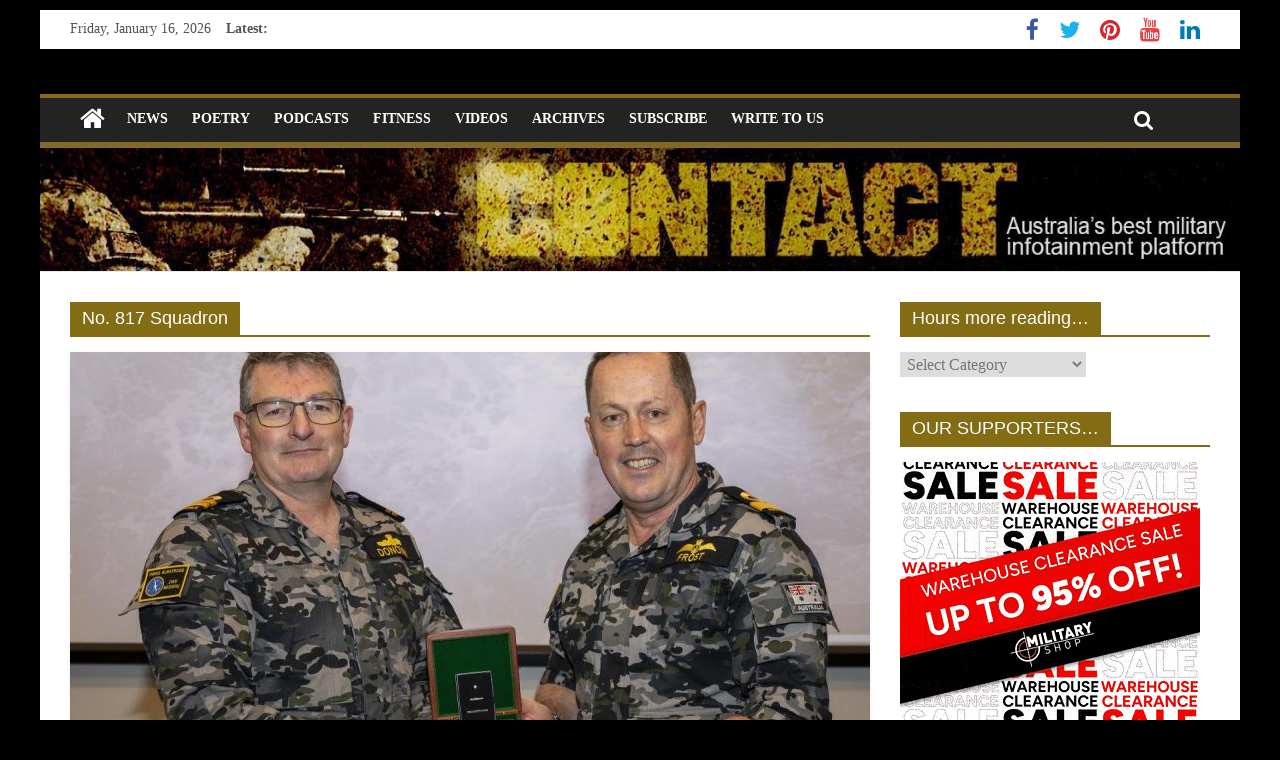

--- FILE ---
content_type: text/html; charset=UTF-8
request_url: https://www.contactairlandandsea.com/tag/no-817-squadron/
body_size: 11322
content:
<!DOCTYPE html>
<html lang="en-US">
<head>
	<meta charset="UTF-8" />
	<meta name="viewport" content="width=device-width, initial-scale=1">
	<link rel="profile" href="http://gmpg.org/xfn/11" />
	<link rel="pingback" href="https://www.contactairlandandsea.com/xmlrpc.php" />
	<title>No. 817 Squadron &#8211; CONTACT magazine</title>
<meta name='robots' content='max-image-preview:large' />
	<style>img:is([sizes="auto" i], [sizes^="auto," i]) { contain-intrinsic-size: 3000px 1500px }</style>
	<link rel='dns-prefetch' href='//fonts.googleapis.com' />
<link rel="alternate" type="application/rss+xml" title="CONTACT magazine &raquo; Feed" href="https://www.contactairlandandsea.com/feed/" />
<link rel="alternate" type="application/rss+xml" title="CONTACT magazine &raquo; Comments Feed" href="https://www.contactairlandandsea.com/comments/feed/" />
<link rel="alternate" type="application/rss+xml" title="CONTACT magazine &raquo; No. 817 Squadron Tag Feed" href="https://www.contactairlandandsea.com/tag/no-817-squadron/feed/" />
<script type="text/javascript">
/* <![CDATA[ */
window._wpemojiSettings = {"baseUrl":"https:\/\/s.w.org\/images\/core\/emoji\/16.0.1\/72x72\/","ext":".png","svgUrl":"https:\/\/s.w.org\/images\/core\/emoji\/16.0.1\/svg\/","svgExt":".svg","source":{"concatemoji":"https:\/\/www.contactairlandandsea.com\/wp-includes\/js\/wp-emoji-release.min.js?ver=6.8.3"}};
/*! This file is auto-generated */
!function(s,n){var o,i,e;function c(e){try{var t={supportTests:e,timestamp:(new Date).valueOf()};sessionStorage.setItem(o,JSON.stringify(t))}catch(e){}}function p(e,t,n){e.clearRect(0,0,e.canvas.width,e.canvas.height),e.fillText(t,0,0);var t=new Uint32Array(e.getImageData(0,0,e.canvas.width,e.canvas.height).data),a=(e.clearRect(0,0,e.canvas.width,e.canvas.height),e.fillText(n,0,0),new Uint32Array(e.getImageData(0,0,e.canvas.width,e.canvas.height).data));return t.every(function(e,t){return e===a[t]})}function u(e,t){e.clearRect(0,0,e.canvas.width,e.canvas.height),e.fillText(t,0,0);for(var n=e.getImageData(16,16,1,1),a=0;a<n.data.length;a++)if(0!==n.data[a])return!1;return!0}function f(e,t,n,a){switch(t){case"flag":return n(e,"\ud83c\udff3\ufe0f\u200d\u26a7\ufe0f","\ud83c\udff3\ufe0f\u200b\u26a7\ufe0f")?!1:!n(e,"\ud83c\udde8\ud83c\uddf6","\ud83c\udde8\u200b\ud83c\uddf6")&&!n(e,"\ud83c\udff4\udb40\udc67\udb40\udc62\udb40\udc65\udb40\udc6e\udb40\udc67\udb40\udc7f","\ud83c\udff4\u200b\udb40\udc67\u200b\udb40\udc62\u200b\udb40\udc65\u200b\udb40\udc6e\u200b\udb40\udc67\u200b\udb40\udc7f");case"emoji":return!a(e,"\ud83e\udedf")}return!1}function g(e,t,n,a){var r="undefined"!=typeof WorkerGlobalScope&&self instanceof WorkerGlobalScope?new OffscreenCanvas(300,150):s.createElement("canvas"),o=r.getContext("2d",{willReadFrequently:!0}),i=(o.textBaseline="top",o.font="600 32px Arial",{});return e.forEach(function(e){i[e]=t(o,e,n,a)}),i}function t(e){var t=s.createElement("script");t.src=e,t.defer=!0,s.head.appendChild(t)}"undefined"!=typeof Promise&&(o="wpEmojiSettingsSupports",i=["flag","emoji"],n.supports={everything:!0,everythingExceptFlag:!0},e=new Promise(function(e){s.addEventListener("DOMContentLoaded",e,{once:!0})}),new Promise(function(t){var n=function(){try{var e=JSON.parse(sessionStorage.getItem(o));if("object"==typeof e&&"number"==typeof e.timestamp&&(new Date).valueOf()<e.timestamp+604800&&"object"==typeof e.supportTests)return e.supportTests}catch(e){}return null}();if(!n){if("undefined"!=typeof Worker&&"undefined"!=typeof OffscreenCanvas&&"undefined"!=typeof URL&&URL.createObjectURL&&"undefined"!=typeof Blob)try{var e="postMessage("+g.toString()+"("+[JSON.stringify(i),f.toString(),p.toString(),u.toString()].join(",")+"));",a=new Blob([e],{type:"text/javascript"}),r=new Worker(URL.createObjectURL(a),{name:"wpTestEmojiSupports"});return void(r.onmessage=function(e){c(n=e.data),r.terminate(),t(n)})}catch(e){}c(n=g(i,f,p,u))}t(n)}).then(function(e){for(var t in e)n.supports[t]=e[t],n.supports.everything=n.supports.everything&&n.supports[t],"flag"!==t&&(n.supports.everythingExceptFlag=n.supports.everythingExceptFlag&&n.supports[t]);n.supports.everythingExceptFlag=n.supports.everythingExceptFlag&&!n.supports.flag,n.DOMReady=!1,n.readyCallback=function(){n.DOMReady=!0}}).then(function(){return e}).then(function(){var e;n.supports.everything||(n.readyCallback(),(e=n.source||{}).concatemoji?t(e.concatemoji):e.wpemoji&&e.twemoji&&(t(e.twemoji),t(e.wpemoji)))}))}((window,document),window._wpemojiSettings);
/* ]]> */
</script>
<link rel='stylesheet' id='kento-like-post-style-css' href='http://www.contactairlandandsea.com/wp-content/plugins/kento-post-view-counter/css/style.css?ver=6.8.3' type='text/css' media='all' />
<link rel='stylesheet' id='kento-like-post-date-style-css' href='http://www.contactairlandandsea.com/wp-content/plugins/kento-post-view-counter/css/jquery-ui.css?ver=6.8.3' type='text/css' media='all' />
<style id='wp-emoji-styles-inline-css' type='text/css'>

	img.wp-smiley, img.emoji {
		display: inline !important;
		border: none !important;
		box-shadow: none !important;
		height: 1em !important;
		width: 1em !important;
		margin: 0 0.07em !important;
		vertical-align: -0.1em !important;
		background: none !important;
		padding: 0 !important;
	}
</style>
<link rel='stylesheet' id='wp-block-library-css' href='https://www.contactairlandandsea.com/wp-includes/css/dist/block-library/style.min.css?ver=6.8.3' type='text/css' media='all' />
<style id='classic-theme-styles-inline-css' type='text/css'>
/*! This file is auto-generated */
.wp-block-button__link{color:#fff;background-color:#32373c;border-radius:9999px;box-shadow:none;text-decoration:none;padding:calc(.667em + 2px) calc(1.333em + 2px);font-size:1.125em}.wp-block-file__button{background:#32373c;color:#fff;text-decoration:none}
</style>
<style id='global-styles-inline-css' type='text/css'>
:root{--wp--preset--aspect-ratio--square: 1;--wp--preset--aspect-ratio--4-3: 4/3;--wp--preset--aspect-ratio--3-4: 3/4;--wp--preset--aspect-ratio--3-2: 3/2;--wp--preset--aspect-ratio--2-3: 2/3;--wp--preset--aspect-ratio--16-9: 16/9;--wp--preset--aspect-ratio--9-16: 9/16;--wp--preset--color--black: #000000;--wp--preset--color--cyan-bluish-gray: #abb8c3;--wp--preset--color--white: #ffffff;--wp--preset--color--pale-pink: #f78da7;--wp--preset--color--vivid-red: #cf2e2e;--wp--preset--color--luminous-vivid-orange: #ff6900;--wp--preset--color--luminous-vivid-amber: #fcb900;--wp--preset--color--light-green-cyan: #7bdcb5;--wp--preset--color--vivid-green-cyan: #00d084;--wp--preset--color--pale-cyan-blue: #8ed1fc;--wp--preset--color--vivid-cyan-blue: #0693e3;--wp--preset--color--vivid-purple: #9b51e0;--wp--preset--gradient--vivid-cyan-blue-to-vivid-purple: linear-gradient(135deg,rgba(6,147,227,1) 0%,rgb(155,81,224) 100%);--wp--preset--gradient--light-green-cyan-to-vivid-green-cyan: linear-gradient(135deg,rgb(122,220,180) 0%,rgb(0,208,130) 100%);--wp--preset--gradient--luminous-vivid-amber-to-luminous-vivid-orange: linear-gradient(135deg,rgba(252,185,0,1) 0%,rgba(255,105,0,1) 100%);--wp--preset--gradient--luminous-vivid-orange-to-vivid-red: linear-gradient(135deg,rgba(255,105,0,1) 0%,rgb(207,46,46) 100%);--wp--preset--gradient--very-light-gray-to-cyan-bluish-gray: linear-gradient(135deg,rgb(238,238,238) 0%,rgb(169,184,195) 100%);--wp--preset--gradient--cool-to-warm-spectrum: linear-gradient(135deg,rgb(74,234,220) 0%,rgb(151,120,209) 20%,rgb(207,42,186) 40%,rgb(238,44,130) 60%,rgb(251,105,98) 80%,rgb(254,248,76) 100%);--wp--preset--gradient--blush-light-purple: linear-gradient(135deg,rgb(255,206,236) 0%,rgb(152,150,240) 100%);--wp--preset--gradient--blush-bordeaux: linear-gradient(135deg,rgb(254,205,165) 0%,rgb(254,45,45) 50%,rgb(107,0,62) 100%);--wp--preset--gradient--luminous-dusk: linear-gradient(135deg,rgb(255,203,112) 0%,rgb(199,81,192) 50%,rgb(65,88,208) 100%);--wp--preset--gradient--pale-ocean: linear-gradient(135deg,rgb(255,245,203) 0%,rgb(182,227,212) 50%,rgb(51,167,181) 100%);--wp--preset--gradient--electric-grass: linear-gradient(135deg,rgb(202,248,128) 0%,rgb(113,206,126) 100%);--wp--preset--gradient--midnight: linear-gradient(135deg,rgb(2,3,129) 0%,rgb(40,116,252) 100%);--wp--preset--font-size--small: 13px;--wp--preset--font-size--medium: 20px;--wp--preset--font-size--large: 36px;--wp--preset--font-size--x-large: 42px;--wp--preset--spacing--20: 0.44rem;--wp--preset--spacing--30: 0.67rem;--wp--preset--spacing--40: 1rem;--wp--preset--spacing--50: 1.5rem;--wp--preset--spacing--60: 2.25rem;--wp--preset--spacing--70: 3.38rem;--wp--preset--spacing--80: 5.06rem;--wp--preset--shadow--natural: 6px 6px 9px rgba(0, 0, 0, 0.2);--wp--preset--shadow--deep: 12px 12px 50px rgba(0, 0, 0, 0.4);--wp--preset--shadow--sharp: 6px 6px 0px rgba(0, 0, 0, 0.2);--wp--preset--shadow--outlined: 6px 6px 0px -3px rgba(255, 255, 255, 1), 6px 6px rgba(0, 0, 0, 1);--wp--preset--shadow--crisp: 6px 6px 0px rgba(0, 0, 0, 1);}:where(.is-layout-flex){gap: 0.5em;}:where(.is-layout-grid){gap: 0.5em;}body .is-layout-flex{display: flex;}.is-layout-flex{flex-wrap: wrap;align-items: center;}.is-layout-flex > :is(*, div){margin: 0;}body .is-layout-grid{display: grid;}.is-layout-grid > :is(*, div){margin: 0;}:where(.wp-block-columns.is-layout-flex){gap: 2em;}:where(.wp-block-columns.is-layout-grid){gap: 2em;}:where(.wp-block-post-template.is-layout-flex){gap: 1.25em;}:where(.wp-block-post-template.is-layout-grid){gap: 1.25em;}.has-black-color{color: var(--wp--preset--color--black) !important;}.has-cyan-bluish-gray-color{color: var(--wp--preset--color--cyan-bluish-gray) !important;}.has-white-color{color: var(--wp--preset--color--white) !important;}.has-pale-pink-color{color: var(--wp--preset--color--pale-pink) !important;}.has-vivid-red-color{color: var(--wp--preset--color--vivid-red) !important;}.has-luminous-vivid-orange-color{color: var(--wp--preset--color--luminous-vivid-orange) !important;}.has-luminous-vivid-amber-color{color: var(--wp--preset--color--luminous-vivid-amber) !important;}.has-light-green-cyan-color{color: var(--wp--preset--color--light-green-cyan) !important;}.has-vivid-green-cyan-color{color: var(--wp--preset--color--vivid-green-cyan) !important;}.has-pale-cyan-blue-color{color: var(--wp--preset--color--pale-cyan-blue) !important;}.has-vivid-cyan-blue-color{color: var(--wp--preset--color--vivid-cyan-blue) !important;}.has-vivid-purple-color{color: var(--wp--preset--color--vivid-purple) !important;}.has-black-background-color{background-color: var(--wp--preset--color--black) !important;}.has-cyan-bluish-gray-background-color{background-color: var(--wp--preset--color--cyan-bluish-gray) !important;}.has-white-background-color{background-color: var(--wp--preset--color--white) !important;}.has-pale-pink-background-color{background-color: var(--wp--preset--color--pale-pink) !important;}.has-vivid-red-background-color{background-color: var(--wp--preset--color--vivid-red) !important;}.has-luminous-vivid-orange-background-color{background-color: var(--wp--preset--color--luminous-vivid-orange) !important;}.has-luminous-vivid-amber-background-color{background-color: var(--wp--preset--color--luminous-vivid-amber) !important;}.has-light-green-cyan-background-color{background-color: var(--wp--preset--color--light-green-cyan) !important;}.has-vivid-green-cyan-background-color{background-color: var(--wp--preset--color--vivid-green-cyan) !important;}.has-pale-cyan-blue-background-color{background-color: var(--wp--preset--color--pale-cyan-blue) !important;}.has-vivid-cyan-blue-background-color{background-color: var(--wp--preset--color--vivid-cyan-blue) !important;}.has-vivid-purple-background-color{background-color: var(--wp--preset--color--vivid-purple) !important;}.has-black-border-color{border-color: var(--wp--preset--color--black) !important;}.has-cyan-bluish-gray-border-color{border-color: var(--wp--preset--color--cyan-bluish-gray) !important;}.has-white-border-color{border-color: var(--wp--preset--color--white) !important;}.has-pale-pink-border-color{border-color: var(--wp--preset--color--pale-pink) !important;}.has-vivid-red-border-color{border-color: var(--wp--preset--color--vivid-red) !important;}.has-luminous-vivid-orange-border-color{border-color: var(--wp--preset--color--luminous-vivid-orange) !important;}.has-luminous-vivid-amber-border-color{border-color: var(--wp--preset--color--luminous-vivid-amber) !important;}.has-light-green-cyan-border-color{border-color: var(--wp--preset--color--light-green-cyan) !important;}.has-vivid-green-cyan-border-color{border-color: var(--wp--preset--color--vivid-green-cyan) !important;}.has-pale-cyan-blue-border-color{border-color: var(--wp--preset--color--pale-cyan-blue) !important;}.has-vivid-cyan-blue-border-color{border-color: var(--wp--preset--color--vivid-cyan-blue) !important;}.has-vivid-purple-border-color{border-color: var(--wp--preset--color--vivid-purple) !important;}.has-vivid-cyan-blue-to-vivid-purple-gradient-background{background: var(--wp--preset--gradient--vivid-cyan-blue-to-vivid-purple) !important;}.has-light-green-cyan-to-vivid-green-cyan-gradient-background{background: var(--wp--preset--gradient--light-green-cyan-to-vivid-green-cyan) !important;}.has-luminous-vivid-amber-to-luminous-vivid-orange-gradient-background{background: var(--wp--preset--gradient--luminous-vivid-amber-to-luminous-vivid-orange) !important;}.has-luminous-vivid-orange-to-vivid-red-gradient-background{background: var(--wp--preset--gradient--luminous-vivid-orange-to-vivid-red) !important;}.has-very-light-gray-to-cyan-bluish-gray-gradient-background{background: var(--wp--preset--gradient--very-light-gray-to-cyan-bluish-gray) !important;}.has-cool-to-warm-spectrum-gradient-background{background: var(--wp--preset--gradient--cool-to-warm-spectrum) !important;}.has-blush-light-purple-gradient-background{background: var(--wp--preset--gradient--blush-light-purple) !important;}.has-blush-bordeaux-gradient-background{background: var(--wp--preset--gradient--blush-bordeaux) !important;}.has-luminous-dusk-gradient-background{background: var(--wp--preset--gradient--luminous-dusk) !important;}.has-pale-ocean-gradient-background{background: var(--wp--preset--gradient--pale-ocean) !important;}.has-electric-grass-gradient-background{background: var(--wp--preset--gradient--electric-grass) !important;}.has-midnight-gradient-background{background: var(--wp--preset--gradient--midnight) !important;}.has-small-font-size{font-size: var(--wp--preset--font-size--small) !important;}.has-medium-font-size{font-size: var(--wp--preset--font-size--medium) !important;}.has-large-font-size{font-size: var(--wp--preset--font-size--large) !important;}.has-x-large-font-size{font-size: var(--wp--preset--font-size--x-large) !important;}
:where(.wp-block-post-template.is-layout-flex){gap: 1.25em;}:where(.wp-block-post-template.is-layout-grid){gap: 1.25em;}
:where(.wp-block-columns.is-layout-flex){gap: 2em;}:where(.wp-block-columns.is-layout-grid){gap: 2em;}
:root :where(.wp-block-pullquote){font-size: 1.5em;line-height: 1.6;}
</style>
<link rel='stylesheet' id='juiz_sps_styles-css' href='https://www.contactairlandandsea.com/wp-content/plugins/juiz-social-post-sharer/skins/1/style.min.css?ver=2.3.3' type='text/css' media='all' />
<link rel='stylesheet' id='juiz_sps_modal_styles-css' href='https://www.contactairlandandsea.com/wp-content/plugins/juiz-social-post-sharer/assets/css/juiz-social-post-sharer-modal.min.css?ver=2.3.3' type='text/css' media="print" onload="this.onload=null;this.media='all'" /><noscript><link rel="stylesheet" media="all" href="https://www.contactairlandandsea.com/wp-content/plugins/juiz-social-post-sharer/assets/css/juiz-social-post-sharer-modal.min.css?ver=2.3.3"></noscript>
<link rel='stylesheet' id='colormag_style-css' href='https://www.contactairlandandsea.com/wp-content/themes/colormag-pro/style.css?ver=6.8.3' type='text/css' media='all' />
<link rel='stylesheet' id='colormag_googlefonts-css' href='//fonts.googleapis.com/css?family=Black+Ops+One&#038;ver=6.8.3' type='text/css' media='all' />
<link rel='stylesheet' id='colormag-fontawesome-css' href='https://www.contactairlandandsea.com/wp-content/themes/colormag-pro/fontawesome/css/font-awesome.min.css?ver=4.7.0' type='text/css' media='all' />
<script type="text/javascript" src="https://www.contactairlandandsea.com/wp-includes/js/jquery/jquery.min.js?ver=3.7.1" id="jquery-core-js"></script>
<script type="text/javascript" src="https://www.contactairlandandsea.com/wp-includes/js/jquery/jquery-migrate.min.js?ver=3.4.1" id="jquery-migrate-js"></script>
<script type="text/javascript" id="kento_pvc_js-js-extra">
/* <![CDATA[ */
var kento_pvc_ajax = {"kento_pvc_ajaxurl":"https:\/\/www.contactairlandandsea.com\/wp-admin\/admin-ajax.php"};
/* ]]> */
</script>
<script type="text/javascript" src="https://www.contactairlandandsea.com/wp-content/plugins/kento-post-view-counter/js/kento-pvc.js?ver=6.8.3" id="kento_pvc_js-js"></script>
<script type="text/javascript" src="https://www.contactairlandandsea.com/wp-content/plugins/kento-post-view-counter/js/google-chart-jsapi.js?ver=6.8.3" id="google-chart-jsapi-js"></script>
<!--[if lte IE 8]>
<script type="text/javascript" src="https://www.contactairlandandsea.com/wp-content/themes/colormag-pro/js/html5shiv.min.js?ver=6.8.3" id="html5-js"></script>
<![endif]-->
<script type="text/javascript" id="colormag-loadmore-js-extra">
/* <![CDATA[ */
var colormag_script_vars = {"no_more_posts":"No more post"};
/* ]]> */
</script>
<script type="text/javascript" src="https://www.contactairlandandsea.com/wp-content/themes/colormag-pro/js/loadmore.min.js?ver=6.8.3" id="colormag-loadmore-js"></script>
<link rel="https://api.w.org/" href="https://www.contactairlandandsea.com/wp-json/" /><link rel="alternate" title="JSON" type="application/json" href="https://www.contactairlandandsea.com/wp-json/wp/v2/tags/2863" /><link rel="EditURI" type="application/rsd+xml" title="RSD" href="https://www.contactairlandandsea.com/xmlrpc.php?rsd" />
<meta name="generator" content="WordPress 6.8.3" />
<style type="text/css" id="custom-background-css">
body.custom-background { background-color: #000000; }
</style>
	<!-- CONTACT magazine Internal Styles -->		<style type="text/css"> .colormag-button,blockquote,button,input[type=reset],input[type=button],
		input[type=submit]{background-color:#846c15}
		a,#masthead .main-small-navigation li:hover > .sub-toggle i,
		#masthead .main-small-navigation li.current-page-ancestor > .sub-toggle i,
		#masthead .main-small-navigation li.current-menu-ancestor > .sub-toggle i,
		#masthead .main-small-navigation li.current-page-item > .sub-toggle i,
		#masthead .main-small-navigation li.current-menu-item > .sub-toggle i,
		#masthead.colormag-header-classic #site-navigation .fa.search-top:hover,
		#masthead.colormag-header-classic #site-navigation.main-small-navigation .random-post a:hover .fa-random,
		#masthead.colormag-header-classic #site-navigation.main-navigation .random-post a:hover .fa-random,
		#masthead.colormag-header-classic .breaking-news .newsticker a:hover{color:#846c15}
		#site-navigation{border-top:4px solid #846c15}
		.home-icon.front_page_on,.main-navigation a:hover,.main-navigation ul li ul li a:hover,
		.main-navigation ul li ul li:hover>a,
		.main-navigation ul li.current-menu-ancestor>a,
		.main-navigation ul li.current-menu-item ul li a:hover,
		.main-navigation ul li.current-menu-item>a,
		.main-navigation ul li.current_page_ancestor>a,.main-navigation ul li.current_page_item>a,
		.main-navigation ul li:hover>a,.main-small-navigation li a:hover,.site-header .menu-toggle:hover,
		#masthead.colormag-header-classic .main-navigation ul ul.sub-menu li:hover > a,
		#masthead.colormag-header-classic .main-navigation ul ul.sub-menu li.current-menu-ancestor > a,
		#masthead.colormag-header-classic .main-navigation ul ul.sub-menu li.current-menu-item > a,
		#masthead.colormag-header-clean #site-navigation .menu-toggle:hover,
		#masthead.colormag-header-clean #site-navigation.main-small-navigation .menu-toggle,
		#masthead.colormag-header-classic #site-navigation.main-small-navigation .menu-toggle,
		#masthead .main-small-navigation li:hover > a, #masthead .main-small-navigation li.current-page-ancestor > a,
		#masthead .main-small-navigation li.current-menu-ancestor > a, #masthead .main-small-navigation li.current-page-item > a,
		#masthead .main-small-navigation li.current-menu-item > a,
		#masthead.colormag-header-classic #site-navigation .menu-toggle:hover,
		.main-navigation ul li.focus > a,
        #masthead.colormag-header-classic .main-navigation ul ul.sub-menu li.focus > a { background-color:#846c15}
		#masthead.colormag-header-classic .main-navigation ul ul.sub-menu li:hover,
		#masthead.colormag-header-classic .main-navigation ul ul.sub-menu li.current-menu-ancestor,
		#masthead.colormag-header-classic .main-navigation ul ul.sub-menu li.current-menu-item,
		#masthead.colormag-header-classic #site-navigation .menu-toggle:hover,
		#masthead.colormag-header-classic #site-navigation.main-small-navigation .menu-toggle,

		#masthead.colormag-header-classic .main-navigation ul > li:hover > a,
        #masthead.colormag-header-classic .main-navigation ul > li.current-menu-item > a,
        #masthead.colormag-header-classic .main-navigation ul > li.current-menu-ancestor > a,
        #masthead.colormag-header-classic .main-navigation ul li.focus > a { border-color:#846c15}
		.main-small-navigation .current-menu-item>a,.main-small-navigation .current_page_item>a,
		#masthead.colormag-header-clean .main-small-navigation li:hover > a,
		#masthead.colormag-header-clean .main-small-navigation li.current-page-ancestor > a,
		#masthead.colormag-header-clean .main-small-navigation li.current-menu-ancestor > a,
		#masthead.colormag-header-clean .main-small-navigation li.current-page-item > a,
		#masthead.colormag-header-clean .main-small-navigation li.current-menu-item > a { background:#846c15}
		#main .breaking-news-latest,.fa.search-top:hover{background-color:#846c15}
		.byline a:hover,.comments a:hover,.edit-link a:hover,.posted-on a:hover,
		.social-links i.fa:hover,.tag-links a:hover,
		#masthead.colormag-header-clean .social-links li:hover i.fa,
		#masthead.colormag-header-classic .social-links li:hover i.fa,
		#masthead.colormag-header-clean .breaking-news .newsticker a:hover{color:#846c15}
		.widget_featured_posts .article-content .above-entry-meta .cat-links a,
		.widget_call_to_action .btn--primary,.colormag-footer--classic .footer-widgets-area .widget-title span::before,
		.colormag-footer--classic-bordered .footer-widgets-area .widget-title span::before{background-color:#846c15}
		.widget_featured_posts .article-content .entry-title a:hover{color:#846c15}
		.widget_featured_posts .widget-title{border-bottom:2px solid #846c15}
		.widget_featured_posts .widget-title span,
		.widget_featured_slider .slide-content .above-entry-meta .cat-links a{background-color:#846c15}
		.widget_featured_slider .slide-content .below-entry-meta .byline a:hover,
		.widget_featured_slider .slide-content .below-entry-meta .comments a:hover,
		.widget_featured_slider .slide-content .below-entry-meta .posted-on a:hover,
		.widget_featured_slider .slide-content .entry-title a:hover{color:#846c15}
		.widget_highlighted_posts .article-content .above-entry-meta .cat-links a{background-color:#846c15}
		.widget_block_picture_news.widget_featured_posts .article-content .entry-title a:hover,
		.widget_highlighted_posts .article-content .below-entry-meta .byline a:hover,
		.widget_highlighted_posts .article-content .below-entry-meta .comments a:hover,
		.widget_highlighted_posts .article-content .below-entry-meta .posted-on a:hover,
		.widget_highlighted_posts .article-content .entry-title a:hover{color:#846c15}
		.category-slide-next,.category-slide-prev,.slide-next,
		.slide-prev,.tabbed-widget ul li{background-color:#846c15}
		i.fa-arrow-up, i.fa-arrow-down{color:#846c15}
		#secondary .widget-title{border-bottom:2px solid #846c15}
		#content .wp-pagenavi .current,#content .wp-pagenavi a:hover,
		#secondary .widget-title span{background-color:#846c15}
		#site-title a{color:#846c15}
		.page-header .page-title{border-bottom:2px solid #846c15}
		#content .post .article-content .above-entry-meta .cat-links a,
		.page-header .page-title span{background-color:#846c15}
		#content .post .article-content .entry-title a:hover,.entry-meta .byline i,
		.entry-meta .cat-links i,.entry-meta a,.post .entry-title a:hover,.search .entry-title a:hover{color:#846c15}
		.entry-meta .post-format i{background-color:#846c15}
		.entry-meta .comments-link a:hover,.entry-meta .edit-link a:hover,.entry-meta .posted-on a:hover,
		.entry-meta .tag-links a:hover,.single #content .tags a:hover{color:#846c15}
		.format-link .entry-content a,.more-link{background-color:#846c15}
		.count,.next a:hover,.previous a:hover,.related-posts-main-title .fa,
		.single-related-posts .article-content .entry-title a:hover{color:#846c15}
		.pagination a span:hover{color:#846c15;border-color:#846c15}
		.pagination span{background-color:#846c15}
		#content .comments-area a.comment-edit-link:hover,#content .comments-area a.comment-permalink:hover,
		#content .comments-area article header cite a:hover,.comments-area .comment-author-link a:hover{color:#846c15}
		.comments-area .comment-author-link span{background-color:#846c15}
		.comment .comment-reply-link:hover,.nav-next a,.nav-previous a{color:#846c15}
		.footer-widgets-area .widget-title{border-bottom:2px solid #846c15}
		.footer-widgets-area .widget-title span{background-color:#846c15}
		#colophon .footer-menu ul li a:hover,.footer-widgets-area a:hover,a#scroll-up i{color:#846c15}
		.advertisement_above_footer .widget-title{border-bottom:2px solid #846c15}
		.advertisement_above_footer .widget-title span{background-color:#846c15}
		.sub-toggle{background:#846c15}
		.main-small-navigation li.current-menu-item > .sub-toggle i {color:#846c15}
		.error{background:#846c15}
		.num-404{color:#846c15}
		#primary .widget-title{border-bottom: 2px solid #846c15}
		#primary .widget-title span{background-color:#846c15}
		.related-posts-wrapper-flyout .entry-title a:hover{color:#846c15}
		.related-posts-wrapper.style-three .article-content .entry-title a:hover:before{background:#846c15}
		.human-diff-time .human-diff-time-display:hover{color:#846c15} #site-title a { font-family: Black Ops One; } #site-description { font-family: Black Ops One; } #site-title a { font-size: 80px; } #site-title a { color: #f7b000; } #site-description { color: #f7f700; } #header-text-nav-container { background-color: #000000; } .footer-widgets-wrapper { background-color: #000000; } #colophon .tg-upper-footer-widgets .widget { background-color: #2c2e34; } .footer-socket-wrapper { background-color: #000000; }#colophon { background-position: center center; }#colophon { background-size: auto; }#colophon { background-attachment: scroll; }#colophon { background-repeat: repeat; }</style>
		</head>

<body class="archive tag tag-no-817-squadron tag-2863 custom-background wp-theme-colormag-pro ">




<div id="page" class="hfeed site">

	
	
	<header id="masthead" class="site-header clearfix ">
		<div id="header-text-nav-container" class="clearfix">

			
							<div class="news-bar">
				<div class="inner-wrap clearfix">
					
		<div class="date-in-header">
			Friday, January 16, 2026		</div>

		
							<div class="breaking-news">
			<strong class="breaking-news-latest">
				Latest:			</strong>
			<ul class="newsticker">
									<li>
						<a href="https://www.contactairlandandsea.com/2026/01/13/the-shameful-treatment-of-armys-most-senior-regiment/" title="The shameful treatment of Army’s most senior Regiment!">The shameful treatment of Army’s most senior Regiment!</a>
					</li>
									<li>
						<a href="https://www.contactairlandandsea.com/2026/01/13/army-news-80s-flashback-bites/" title="Army News 80s flashback bites">Army News 80s flashback bites</a>
					</li>
									<li>
						<a href="https://www.contactairlandandsea.com/2026/01/13/eight-squadrons-in-biggest-mercy-operation/" title="Eight squadrons in biggest mercy operation">Eight squadrons in biggest mercy operation</a>
					</li>
									<li>
						<a href="https://www.contactairlandandsea.com/2026/01/13/navy-diving-records-broken-then-and-now/" title="Navy diving records broken then and now">Navy diving records broken then and now</a>
					</li>
									<li>
						<a href="https://www.contactairlandandsea.com/2026/01/13/the-30-year-old-mystery-of-the-wallet/" title="The 30-year-old mystery of the wallet">The 30-year-old mystery of the wallet</a>
					</li>
							</ul>
		</div>
		
					
		
		<div class="social-links clearfix">
			<ul>
				<li><a href="https://www.facebook.com/CONTACTmagazine" target="_blank"><i class="fa fa-facebook"></i></a></li><li><a href="https://twitter.com/aussiecontact" target="_blank"><i class="fa fa-twitter"></i></a></li><li><a href="https://www.pinterest.com/contactmagazine/" target="_blank"><i class="fa fa-pinterest"></i></a></li><li><a href="https://www.youtube.com/user/contactpublishing" target="_blank"><i class="fa fa-youtube"></i></a></li><li><a href="https://www.linkedin.com/in/brianirishhartigan/" target="_blank"><i class="fa fa-linkedin"></i></a></li>
							</ul>
		</div><!-- .social-links -->
						</div>
			</div>
		
				
				
		<div class="inner-wrap">

			<div id="header-text-nav-wrap" class="clearfix">
				<div id="header-left-section">
										<div id="header-text" class="screen-reader-text">
													<h3 id="site-title">
								<a href="https://www.contactairlandandsea.com/" title="CONTACT magazine" rel="home">CONTACT magazine</a>
							</h3>
						
												<p id="site-description">Australia&#039;s best free military news site</p>
						<!-- #site-description -->
					</div><!-- #header-text -->
				</div><!-- #header-left-section -->
				<div id="header-right-section">
									</div><!-- #header-right-section -->

			</div><!-- #header-text-nav-wrap -->

		</div><!-- .inner-wrap -->

		
				
				
					<nav id="site-navigation" class="main-navigation clearfix">
				<div class="inner-wrap clearfix">
											<div class="home-icon">
							<a href="https://www.contactairlandandsea.com/" title="CONTACT magazine"><i class="fa fa-home"></i></a>
						</div>
											<p class="menu-toggle"></p>
					<div class="menu-primary-container"><ul id="menu-main" class="menu"><li id="menu-item-3352" class="menu-item menu-item-type-taxonomy menu-item-object-category menu-item-3352 menu-item-category-11"><a href="https://www.contactairlandandsea.com/category/news/">NEWS</a></li>
<li id="menu-item-21638" class="menu-item menu-item-type-taxonomy menu-item-object-category menu-item-21638 menu-item-category-1233"><a href="https://www.contactairlandandsea.com/category/poets-corner/">Poetry</a></li>
<li id="menu-item-22235" class="menu-item menu-item-type-post_type menu-item-object-page menu-item-22235"><a href="https://www.contactairlandandsea.com/our-veterans-their-stories/">Podcasts</a></li>
<li id="menu-item-7270" class="menu-item menu-item-type-post_type menu-item-object-page menu-item-7270"><a href="https://www.contactairlandandsea.com/contacts-military-fitness-centre/">Fitness</a></li>
<li id="menu-item-29910" class="menu-item menu-item-type-taxonomy menu-item-object-category menu-item-29910 menu-item-category-302"><a href="https://www.contactairlandandsea.com/category/contact-tv/">Videos</a></li>
<li id="menu-item-3351" class="menu-item menu-item-type-post_type menu-item-object-page menu-item-3351"><a href="https://www.contactairlandandsea.com/magazine-archives/">Archives</a></li>
<li id="menu-item-17944" class="menu-item menu-item-type-post_type menu-item-object-post menu-item-17944"><a href="https://www.contactairlandandsea.com/2018/12/18/subscribe-to-contact-2/">SUBSCRIBE</a></li>
<li id="menu-item-46334" class="menu-item menu-item-type-post_type menu-item-object-post menu-item-46334"><a href="https://www.contactairlandandsea.com/2020/01/01/submit_your_story/">Write to us</a></li>
</ul></div>																<i class="fa fa-search search-top"></i>
						<div class="search-form-top">
							<form action="https://www.contactairlandandsea.com/" class="search-form searchform clearfix" method="get">
	<div class="search-wrap">
		<input type="text" placeholder="Search" class="s field" name="s">
		<button class="search-icon" type="submit"></button>
	</div>
</form><!-- .searchform -->
						</div>
									</div>
			</nav>
		
		
			
		</div><!-- #header-text-nav-container -->

		<div id="wp-custom-header" class="wp-custom-header"><div class="header-image-wrap"><a href="https://www.contactairlandandsea.com/" title="CONTACT magazine" rel="home"><img src="https://www.contactairlandandsea.com/wp-content/uploads/2022/12/cropped-contact_wp_logo22b.jpg" class="header-image" width="1400" height="150" alt="CONTACT magazine"></a></div></div>
	</header>

		
	<div id="main" class="clearfix">
		
		
		<div class="inner-wrap clearfix">
			
	
	<div id="primary">
		<div id="content" class="clearfix">

			
				<header class="page-header">
											<h1 class="page-title">
							<span>
								No. 817 Squadron							</span>
						</h1>
														</header><!-- .page-header -->

				<div class="article-container">

					
					
						

<article id="post-31277" class=" post-31277 post type-post status-publish format-standard has-post-thumbnail hentry category-adf-people category-history tag-federation-star tag-hmas-albatross tag-no-723-squadron tag-no-817-squadron tag-sea-king" >
					<div class="featured-image">
			<a href="https://www.contactairlandandsea.com/2022/08/12/federation-star-shines-upon-aviation-engineer/" title="Federation Star shines upon aviation engineer"><img width="800" height="445" src="https://www.contactairlandandsea.com/wp-content/uploads/2022/08/20220713ran8098978_0006-800x445.jpg" class="attachment-colormag-featured-image size-colormag-featured-image wp-post-image" alt="Commander Fleet Air Arm Commodore David Frost, right, presents Lieutenant Ian Donovan with the Federation Star for 40 years of service at a presentation ceremony at HMAS Albatross. Story by Lieutenant Danielle Worthey. Photo: Petty Officer Justin Brown." decoding="async" /></a>
		</div>

				
	<div class="article-content clearfix">

		
		<div class="above-entry-meta"><span class="cat-links"><a href="https://www.contactairlandandsea.com/category/adf-people/"  rel="category tag">ADF People</a>&nbsp;<a href="https://www.contactairlandandsea.com/category/contact-blog-spot/history/"  rel="category tag">History</a>&nbsp;</span></div>
		<header class="entry-header">
			<h2 class="entry-title">
				<a href="https://www.contactairlandandsea.com/2022/08/12/federation-star-shines-upon-aviation-engineer/" title="Federation Star shines upon aviation engineer">Federation Star shines upon aviation engineer</a>
			</h2>
		</header>

			<div class="below-entry-meta ">
			<span class="posted-on"><a href="https://www.contactairlandandsea.com/2022/08/12/federation-star-shines-upon-aviation-engineer/" title="5:37 pm" rel="bookmark"><i class="fa fa-calendar-o"></i> <time class="entry-date published" datetime="2022-08-12T17:37:22+10:00">12/08/2022</time></a></span>
			<span class="byline"><span class="author vcard" itemprop="name"><i class="fa fa-user"></i><a class="url fn n" href="https://www.contactairlandandsea.com/author/mike/" title="Posted by Mike Hughes">Posted by Mike Hughes</a></span></span>

			<span class="post-views"><i class="fa fa-eye"></i><span class="total-views">2522 Views</span></span>
						<span class="comments"><a href="https://www.contactairlandandsea.com/2022/08/12/federation-star-shines-upon-aviation-engineer/#comments"><i class="fa fa-comment"></i> 1 Comment</a></span>
			<span class="tag-links"><i class="fa fa-tags"></i><a href="https://www.contactairlandandsea.com/tag/federation-star/" rel="tag">Federation Star</a>, <a href="https://www.contactairlandandsea.com/tag/hmas-albatross/" rel="tag">HMAS Albatross</a>, <a href="https://www.contactairlandandsea.com/tag/no-723-squadron/" rel="tag">No. 723 Squadron</a>, <a href="https://www.contactairlandandsea.com/tag/no-817-squadron/" rel="tag">No. 817 Squadron</a>, <a href="https://www.contactairlandandsea.com/tag/sea-king/" rel="tag">Sea King</a></span></div>
		<div class="entry-content clearfix">
							<p>Aviation engineer from HMAS Albatross Lieutenant Ian Donovan has quietly clicked over 40 years of loyal service. CAPTION: Commander Fleet Air</p>
				<a class="more-link" title="Federation Star shines upon aviation engineer" href="https://www.contactairlandandsea.com/2022/08/12/federation-star-shines-upon-aviation-engineer/"><span>Read more</span></a>

					</div>

	</div>

</article>

					
				</div>

				

			
		</div><!-- #content -->
	</div><!-- #primary -->

	
<div id="secondary">
			
		<aside id="categories-2" class="widget widget_categories clearfix"><h3 class="widget-title"><span>Hours more reading&#8230;</span></h3><form action="https://www.contactairlandandsea.com" method="get"><label class="screen-reader-text" for="cat">Hours more reading&#8230;</label><select  name='cat' id='cat' class='postform'>
	<option value='-1'>Select Category</option>
	<option class="level-0" value="2439">ADF People&nbsp;&nbsp;(1,570)</option>
	<option class="level-0" value="1232">Archives&nbsp;&nbsp;(46)</option>
	<option class="level-0" value="1914">Australian Warrior Expo&nbsp;&nbsp;(13)</option>
	<option class="level-0" value="749">Competitions&nbsp;&nbsp;(13)</option>
	<option class="level-0" value="156">CONTACT BLOG SPOT&nbsp;&nbsp;(1,573)</option>
	<option class="level-1" value="503">&nbsp;&nbsp;&nbsp;Andrew Douglas&nbsp;&nbsp;(19)</option>
	<option class="level-1" value="2424">&nbsp;&nbsp;&nbsp;Dave Finney&nbsp;&nbsp;(6)</option>
	<option class="level-1" value="496">&nbsp;&nbsp;&nbsp;Editor&#8217;s Blog&nbsp;&nbsp;(143)</option>
	<option class="level-1" value="1780">&nbsp;&nbsp;&nbsp;Employment&nbsp;&nbsp;(20)</option>
	<option class="level-1" value="2394">&nbsp;&nbsp;&nbsp;Finance&nbsp;&nbsp;(4)</option>
	<option class="level-1" value="2391">&nbsp;&nbsp;&nbsp;Health and Wellbeing&nbsp;&nbsp;(397)</option>
	<option class="level-1" value="2412">&nbsp;&nbsp;&nbsp;History&nbsp;&nbsp;(534)</option>
	<option class="level-1" value="745">&nbsp;&nbsp;&nbsp;Ian Cavanough&nbsp;&nbsp;(64)</option>
	<option class="level-1" value="1503">&nbsp;&nbsp;&nbsp;K9 Training&nbsp;&nbsp;(16)</option>
	<option class="level-1" value="2395">&nbsp;&nbsp;&nbsp;Lest We Forget&nbsp;&nbsp;(223)</option>
	<option class="level-1" value="2372">&nbsp;&nbsp;&nbsp;Letters to the Editor&nbsp;&nbsp;(188)</option>
	<option class="level-1" value="2392">&nbsp;&nbsp;&nbsp;Personal stories&nbsp;&nbsp;(18)</option>
	<option class="level-1" value="984">&nbsp;&nbsp;&nbsp;Sir Jeffrey Armiger&nbsp;&nbsp;(62)</option>
	<option class="level-1" value="2243">&nbsp;&nbsp;&nbsp;Tall Tale or True&nbsp;&nbsp;(6)</option>
	<option class="level-1" value="1524">&nbsp;&nbsp;&nbsp;The Frogman Project&nbsp;&nbsp;(18)</option>
	<option class="level-1" value="2393">&nbsp;&nbsp;&nbsp;Thought provoking&nbsp;&nbsp;(49)</option>
	<option class="level-0" value="556">CONTACT Cadets&nbsp;&nbsp;(218)</option>
	<option class="level-0" value="437">CONTACT Shop&nbsp;&nbsp;(5)</option>
	<option class="level-0" value="1941">Editor&#8217;s Vlog&nbsp;&nbsp;(253)</option>
	<option class="level-0" value="5">Feature Articles&nbsp;&nbsp;(9)</option>
	<option class="level-0" value="2390">How CONTACT is made&nbsp;&nbsp;(11)</option>
	<option class="level-0" value="2461">Life on the Line Podcast&nbsp;&nbsp;(70)</option>
	<option class="level-0" value="452">Military Fitness&nbsp;&nbsp;(59)</option>
	<option class="level-0" value="11">News&nbsp;&nbsp;(7,366)</option>
	<option class="level-1" value="27">&nbsp;&nbsp;&nbsp;Australian&nbsp;&nbsp;(6,527)</option>
	<option class="level-2" value="21">&nbsp;&nbsp;&nbsp;&nbsp;&nbsp;&nbsp;ADF&nbsp;&nbsp;(1,163)</option>
	<option class="level-2" value="3734">&nbsp;&nbsp;&nbsp;&nbsp;&nbsp;&nbsp;AUKUS&nbsp;&nbsp;(4)</option>
	<option class="level-2" value="28">&nbsp;&nbsp;&nbsp;&nbsp;&nbsp;&nbsp;Australian Army&nbsp;&nbsp;(2,053)</option>
	<option class="level-2" value="2398">&nbsp;&nbsp;&nbsp;&nbsp;&nbsp;&nbsp;Australian Border Force&nbsp;&nbsp;(18)</option>
	<option class="level-2" value="3823">&nbsp;&nbsp;&nbsp;&nbsp;&nbsp;&nbsp;Cyber&nbsp;&nbsp;(8)</option>
	<option class="level-2" value="611">&nbsp;&nbsp;&nbsp;&nbsp;&nbsp;&nbsp;Defence Newspapers&nbsp;&nbsp;(22)</option>
	<option class="level-2" value="34">&nbsp;&nbsp;&nbsp;&nbsp;&nbsp;&nbsp;miscellaneous&nbsp;&nbsp;(74)</option>
	<option class="level-2" value="2397">&nbsp;&nbsp;&nbsp;&nbsp;&nbsp;&nbsp;MRF-D&nbsp;&nbsp;(56)</option>
	<option class="level-2" value="25">&nbsp;&nbsp;&nbsp;&nbsp;&nbsp;&nbsp;Royal Australian Air Force&nbsp;&nbsp;(1,701)</option>
	<option class="level-2" value="19">&nbsp;&nbsp;&nbsp;&nbsp;&nbsp;&nbsp;Royal Australian Navy&nbsp;&nbsp;(1,730)</option>
	<option class="level-2" value="2473">&nbsp;&nbsp;&nbsp;&nbsp;&nbsp;&nbsp;Space Division&nbsp;&nbsp;(9)</option>
	<option class="level-1" value="2204">&nbsp;&nbsp;&nbsp;Invictus Games&nbsp;&nbsp;(84)</option>
	<option class="level-1" value="1939">&nbsp;&nbsp;&nbsp;Media Clips&nbsp;&nbsp;(7)</option>
	<option class="level-1" value="49">&nbsp;&nbsp;&nbsp;Operations&nbsp;&nbsp;(538)</option>
	<option class="level-1" value="22">&nbsp;&nbsp;&nbsp;Overseas&nbsp;&nbsp;(2,110)</option>
	<option class="level-2" value="1405">&nbsp;&nbsp;&nbsp;&nbsp;&nbsp;&nbsp;Asia&nbsp;&nbsp;(267)</option>
	<option class="level-2" value="1369">&nbsp;&nbsp;&nbsp;&nbsp;&nbsp;&nbsp;China&nbsp;&nbsp;(10)</option>
	<option class="level-2" value="1245">&nbsp;&nbsp;&nbsp;&nbsp;&nbsp;&nbsp;Europe&nbsp;&nbsp;(164)</option>
	<option class="level-2" value="1495">&nbsp;&nbsp;&nbsp;&nbsp;&nbsp;&nbsp;India&nbsp;&nbsp;(26)</option>
	<option class="level-2" value="2589">&nbsp;&nbsp;&nbsp;&nbsp;&nbsp;&nbsp;Japan&nbsp;&nbsp;(50)</option>
	<option class="level-2" value="1444">&nbsp;&nbsp;&nbsp;&nbsp;&nbsp;&nbsp;Middle East&nbsp;&nbsp;(240)</option>
	<option class="level-2" value="507">&nbsp;&nbsp;&nbsp;&nbsp;&nbsp;&nbsp;New Zealand&nbsp;&nbsp;(471)</option>
	<option class="level-2" value="1409">&nbsp;&nbsp;&nbsp;&nbsp;&nbsp;&nbsp;Pacific&nbsp;&nbsp;(401)</option>
	<option class="level-2" value="1251">&nbsp;&nbsp;&nbsp;&nbsp;&nbsp;&nbsp;Rest of World&nbsp;&nbsp;(47)</option>
	<option class="level-2" value="1415">&nbsp;&nbsp;&nbsp;&nbsp;&nbsp;&nbsp;Russia&nbsp;&nbsp;(4)</option>
	<option class="level-2" value="2495">&nbsp;&nbsp;&nbsp;&nbsp;&nbsp;&nbsp;UK&nbsp;&nbsp;(63)</option>
	<option class="level-2" value="1244">&nbsp;&nbsp;&nbsp;&nbsp;&nbsp;&nbsp;USA&nbsp;&nbsp;(411)</option>
	<option class="level-1" value="64">&nbsp;&nbsp;&nbsp;Science &amp; Technology&nbsp;&nbsp;(941)</option>
	<option class="level-0" value="1233">Poets Corner&nbsp;&nbsp;(240)</option>
	<option class="level-0" value="1540">Police&nbsp;&nbsp;(36)</option>
	<option class="level-0" value="2429">Sergeant Bert&nbsp;&nbsp;(6)</option>
	<option class="level-0" value="2460">Sovereign industry&nbsp;&nbsp;(200)</option>
	<option class="level-0" value="74">Sponsored Post&nbsp;&nbsp;(24)</option>
	<option class="level-0" value="1575">Talisman Sabre&nbsp;&nbsp;(80)</option>
	<option class="level-0" value="1">Uncategorized&nbsp;&nbsp;(47)</option>
	<option class="level-0" value="672">Veterans&nbsp;&nbsp;(1,081)</option>
	<option class="level-1" value="2430">&nbsp;&nbsp;&nbsp;Veteran HELP Centre&nbsp;&nbsp;(19)</option>
	<option class="level-0" value="302">Videos&nbsp;&nbsp;(985)</option>
	<option class="level-0" value="874">What&#8217;s on&#8230;&nbsp;&nbsp;(122)</option>
</select>
</form><script type="text/javascript">
/* <![CDATA[ */

(function() {
	var dropdown = document.getElementById( "cat" );
	function onCatChange() {
		if ( dropdown.options[ dropdown.selectedIndex ].value > 0 ) {
			dropdown.parentNode.submit();
		}
	}
	dropdown.onchange = onCatChange;
})();

/* ]]> */
</script>
</aside><aside id="text-12" class="widget widget_text clearfix"><h3 class="widget-title"><span>OUR SUPPORTERS&#8230;</span></h3>			<div class="textwidget"><p><a href="https://militaryshop.com.au/warehouse-clearance-sale/?ref=CONTACT" target="_blank" rel="noopener"> <img decoding="async" src="http://www.contactairlandandsea.com/wp-content/uploads/2025/12/WarehouseClearanceSale-Short.gif" align="none" /></a></p>
<hr />
<p><a href="https://militaryshop.com.au/warehouse-clearance-sale/?ref=CONTACT" target="_blank" rel="noopener"> <img decoding="async" src="https://www.contactairlandandsea.com/wp-content/uploads/2025/02/milshop_logo.gif" align="none" /></a></p>
<hr />
</div>
		</aside><aside id="text-10" class="widget widget_text clearfix">			<div class="textwidget"></div>
		</aside>
	</div>

	

</div><!-- .inner-wrap -->
</div><!-- #main -->




<footer id="colophon" class="clearfix ">
	
<div class="footer-widgets-wrapper">
	<div class="inner-wrap">
		<div class="footer-widgets-area clearfix">
			<div class="tg-upper-footer-widgets clearfix">
				<div class="footer_upper_widget_area tg-one-third">
									</div>
				<div class="footer_upper_widget_area tg-one-third">
									</div>
				<div class="footer_upper_widget_area tg-one-third tg-one-third-last">
									</div>
			</div>

			<div class="tg-footer-main-widget">
				<div class="tg-first-footer-widget">
					